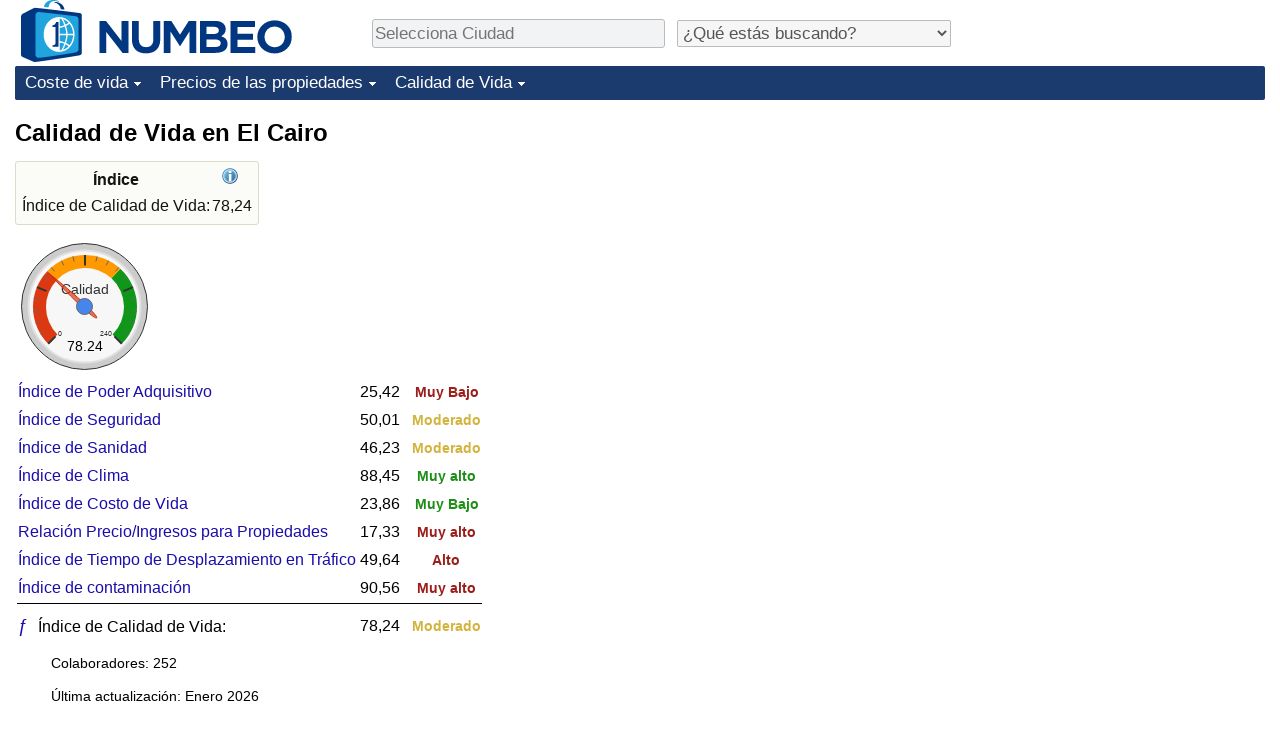

--- FILE ---
content_type: text/html;charset=UTF-8
request_url: https://es.numbeo.com/calidad-de-vida/ciudad/El-Cairo-Egipto
body_size: 4431
content:
<!DOCTYPE html>
<html lang="es">
<head>
<meta http-equiv="Content-Type" content="text/html; charset=UTF-8">

            <script defer src="https://www.numbeo.com/common/numbeo_standard.js"></script>
<link rel="preconnect" href="https://fonts.googleapis.com">
<link rel="preconnect" href="https://fonts.gstatic.com" crossorigin>
<link href="https://fonts.googleapis.com/css2?family=Lato:ital,wght@0,100;0,300;0,400;0,700;0,900;1,100;1,300;1,400;1,700;1,900&display=swap" rel="stylesheet">
    <link href="https://cdnjs.cloudflare.com/ajax/libs/jqueryui/1.10.3/themes/redmond/jquery-ui.min.css" rel="Stylesheet" />
    <link rel="shortcut icon" type="image/x-icon" href="https://www.numbeo.com/favicon.ico" />
    <script  defer  src="https://cdnjs.cloudflare.com/ajax/libs/jquery/1.10.2/jquery.min.js"></script>
    <script  defer  src="https://cdnjs.cloudflare.com/ajax/libs/jqueryui/1.10.3/jquery-ui.min.js"></script>
   <script src='https://www.gstatic.com/charts/loader.js'></script>
<link rel="apple-touch-icon" href="https://www.numbeo.com/images/apple-touch-icon.png">
  <script>
  if (typeof whenDocReady === "function") {
    // already declared, do nothing
  } else {
    function whenDocReady(fn) {
      // see if DOM is already available
      if (document.readyState === "complete" || document.readyState === "interactive") {
        // call on next available tick
        setTimeout(fn, 1);
      } else {
        document.addEventListener("DOMContentLoaded", fn);
      }
    }
  }
</script>
<!-- Global site tag (gtag.js) - Google Analytics -->
<script async src="https://www.googletagmanager.com/gtag/js?id=G-YZ492Z6DWR"></script>
<script>
  window.dataLayer = window.dataLayer || [];
  function gtag(){dataLayer.push(arguments);}
  gtag('js', new Date());
gtag('config', 'G-YZ492Z6DWR');
gtag('set', 'user_properties', { ab: '1'});
</script>
<script async src="https://pagead2.googlesyndication.com/pagead/js/adsbygoogle.js?client=ca-pub-8993465169534557"
     crossorigin="anonymous"></script>



    <link rel="stylesheet" href="https://www.numbeo.com/common/style_desktop_i18n.css" />
<title>Calidad de Vida en El Cairo</title>
<link rel="alternate" hreflang="en" href="https://www.numbeo.com/quality-of-life/in/Cairo-Egypt" />
<link rel="alternate" hreflang="de" href="https://de.numbeo.com/lebensqualit%C3%A4t/stadt/Kairo-Agypten" />
<link rel="alternate" hreflang="pt" href="https://pt.numbeo.com/qualidade-de-vida/cidade/Cairo-Egito" />
<link rel="alternate" hreflang="it" href="https://it.numbeo.com/qualit%C3%A0-della-vita/citt%C3%A0/Il-Cairo-Egitto" />
<link rel="alternate" hreflang="fr" href="https://fr.numbeo.com/qualit%C3%A9-de-vie/ville/Le-Caire-Egypte" />
<link rel="alternate" hreflang="es" href="https://es.numbeo.com/calidad-de-vida/ciudad/El-Cairo-Egipto" />

<link rel="canonical" href="https://es.numbeo.com/calidad-de-vida/ciudad/El-Cairo-Egipto" />
</head>
<body>
<div class="innerWidth" id="content_and_logo">
<div class="logo-and-upper-ad">
<table style="width: 100%;" >
<tr>
<td style="padding-top: 0px; padding-bottom: 4px; vertical-align: bottom;">
<a href="https://es.numbeo.com/coste-de-vida/" style="border: 0; text-decoration:none;">
<img src="https://www.numbeo.com/images/numbeo_icon.svg" style="height: 62px; vertical-align: bottom; border: 0;" alt="" /><img src="https://www.numbeo.com/images/numbeo_text.svg" style="height: 34px; margin-left: 1em; margin-bottom: 8px; vertical-align: bottom; border: 0;" alt="NUMBEO" /></a>
</td>
<td style="padding-left:12px; padding-top: 2px; padding-bottom: 0px; vertical-align: middle; width: 900px; text-align: left;" >
<div style="display: inline-block; width: 100%; margin-top: 10px; margin-bottom: 10px; text-align: left; vertical-align: bottom">
<nav style="display: inline-block; vertical-align: middle; padding-left: 0.5em;">
<div class="standard_margin_inlineblock" >
      <form action="https://es.numbeo.com/i18n/dispatcher" method="get" id="menu_dispatch_form"  style="display: inline; padding: 0; margin:0;">
      <input type="hidden" name="where" value="https://es.numbeo.com/calidad-de-vida/ciudad/" style="display: inline; padding:0; margin:0;" />
<input id="city_selector_menu_city_id" type="text" placeholder="Selecciona Ciudad"  class="city-selector-menu"/>
<input type="hidden" id="menu_city_id" name="city_id"/>
<input type="hidden" id="name_menu_city_id" name="name_city_id"/>
      </form>
</div>
 <script>
  whenDocReady(function() {
  	jQuery('#city_selector_menu_city_id').autocomplete({
  	  source: 'https://es.numbeo.com/i18n/IntlCitySearchJson',
     minLength: 1,
     delay: 3,
     autoFocus: true,
     select: function(event, ui) {
         event.preventDefault();
         $('#city_selector_menu_city_id').val(ui.item.label);
         $('#menu_city_id').val(ui.item.value);
jQuery('#menu_dispatch_form').submit();     },
     focus: function(event, ui) {
         event.preventDefault();
     }
	  })   .keydown(function(e){
	    if (e.keyCode === 13){
      if ($('#menu_city_id').val() == '') { 
        e.preventDefault();
      }
      var val = $('#city_selector_menu_city_id').val();
		   $('#name_menu_city_id').val(val);
	   }
  }); // end autocompleter definition
$('#city_selector_menu_city_id').toggleClass('city-selector-menu');
$('#city_selector_menu_city_id').toggleClass('city-selector-menu');
 }); // end document ready 
</script>
</nav>
<nav style="display: inline-block; vertical-align: middle; padding-left: 0.5em;">
<div class="standard_margin_inlineblock">
<select name="city_result_switcher" id="city_result_switcher"  onchange="window.location = this.value;" class="result_switcher ">
<option value="" selected="selected">¿Qué estás buscando?</option>
<option value="https://es.numbeo.com/coste-de-vida/ciudad/El-Cairo-Egipto">Coste de vida en El Cairo</option>
<option value="https://es.numbeo.com/criminalidad/ciudad/El-Cairo-Egipto">Delincuencia en El Cairo</option>
<option value="https://es.numbeo.com/clima/ciudad/El-Cairo-Egipto">Clima en El Cairo</option>
<option value="https://es.numbeo.com/sanidad/ciudad/El-Cairo-Egipto">Sanidad en El Cairo</option>
<option value="https://es.numbeo.com/contaminaci%C3%B3n/ciudad/El-Cairo-Egipto">Contaminación en El Cairo</option>
<option value="https://es.numbeo.com/precios-de-inmuebles/ciudad/El-Cairo-Egipto">Precios de las propiedades en El Cairo</option>
<option value="https://es.numbeo.com/calidad-de-vida/ciudad/El-Cairo-Egipto">Calidad de Vida en El Cairo</option>
<option value="https://es.numbeo.com/tr%C3%A1fico/ciudad/El-Cairo-Egipto">Tráfico en El Cairo</option>
</select>
</div>
</nav>
</div>
</td>
</tr>
</table>
</div> <!-- logo-and-upper-ad -->
<div class="dropdown-outer">
<nav class="before-nav" >
    <ul id="nav-one" class="nav">

	<li class="dir">
<a href="https://es.numbeo.com/coste-de-vida/">Coste de vida</a>
  <ul>
   <li><a href="https://es.numbeo.com/coste-de-vida/">Coste de vida</a></li>
   <li><a href="https://es.numbeo.com/coste-de-vida/clasificaciones-actuales">Índice de Costo de Vida (Actual)</a></li>
   <li><a href="https://es.numbeo.com/coste-de-vida/clasificaciones">Índice de Costo de Vida</a></li>
   <li><a href="https://es.numbeo.com/coste-de-vida/clasificaciones-por-pa%C3%ADs">Índice de costo de vida por país</a></li>
   <li><a href="https://es.numbeo.com/coste-de-vida/motivaci%C3%B3n-y-metodolog%C3%ADa">en aqaba</a></li>
  </ul></li>

	<li class="dir">
<a href="https://es.numbeo.com/precios-de-inmuebles/">Precios de las propiedades</a>
  <ul>
   <li><a href="https://es.numbeo.com/precios-de-inmuebles/">Precios de las propiedades</a></li>
   <li><a href="https://es.numbeo.com/precios-de-inmuebles/clasificaciones-actuales">Índice de Precios de Inmuebles (Actual)</a></li>
   <li><a href="https://es.numbeo.com/precios-de-inmuebles/clasificaciones">Índice de Precios de Inmuebles</a></li>
   <li><a href="https://es.numbeo.com/precios-de-inmuebles/clasificaciones-por-pa%C3%ADs">Índice de Precios de Inmuebles por País</a></li>
   </ul></li>

	<li class="dir">
<a href="https://es.numbeo.com/calidad-de-vida/">Calidad de Vida</a>
  <ul>
   <li><a href="https://es.numbeo.com/calidad-de-vida/">Calidad de Vida</a></li>
   <li><a href="https://es.numbeo.com/calidad-de-vida/clasificaciones">Índice de Calidad de Vida</a></li>
   <li><a href="https://es.numbeo.com/calidad-de-vida/clasificaciones-actuales">Índice de Calidad de Vida (Actual)</a></li>
   <li><a href="https://es.numbeo.com/calidad-de-vida/clasificaciones-por-pa%C3%ADs">Índice de calidad de vida por país</a></li>
   <li><a href="https://es.numbeo.com/criminalidad/iniciar-p%C3%A1gina">Delincuencia</a></li>
   <li><a href="https://es.numbeo.com/criminalidad/clasificaciones-actuales">Calificación del Índice de Criminalidad (Actual)</a></li>
   <li><a href="https://es.numbeo.com/criminalidad/clasificaciones">Índice de Criminalidad</a></li>
   <li><a href="https://es.numbeo.com/criminalidad/clasificaciones-por-pa%C3%ADs">Índice de criminalidad por país</a></li>
   <li><a href="https://es.numbeo.com/sanidad/iniciar-p%C3%A1gina">Sanidad</a></li>
   <li><a href="https://es.numbeo.com/sanidad/clasificaciones-actuales">Índice de Sanidad (Actual)</a></li>
   <li><a href="https://es.numbeo.com/sanidad/clasificaciones">Índice de Sanidad</a></li>
   <li><a href="https://es.numbeo.com/sanidad/clasificaciones-por-pa%C3%ADs">Índice de Sanidad por País</a></li>
   <li><a href="https://es.numbeo.com/contaminaci%C3%B3n/iniciar-p%C3%A1gina">Contaminación</a></li>
   <li><a href="https://es.numbeo.com/contaminaci%C3%B3n/clasificaciones-actuales">Índice de Contaminación (Actual)</a></li>
   <li><a href="https://es.numbeo.com/contaminaci%C3%B3n/clasificaciones">Índice de contaminación</a></li>
   <li><a href="https://es.numbeo.com/contaminaci%C3%B3n/clasificaciones-por-pa%C3%ADs">Índice de Contaminación por País</a></li>
   <li><a href="https://es.numbeo.com/tr%C3%A1fico/iniciar-p%C3%A1gina">Tráfico</a></li>
   <li><a href="https://es.numbeo.com/tr%C3%A1fico/clasificaciones">Índice de Tráfico</a></li>
   <li><a href="https://es.numbeo.com/tr%C3%A1fico/clasificaciones-actuales">Índice de Tráfico (Actual)</a></li>
   <li><a href="https://es.numbeo.com/tr%C3%A1fico/clasificaciones-por-pa%C3%ADs">Índice de Tráfico por País</a></li>
	</ul></li>


</ul>
<br style="clear: both"/>
</nav>
</div> <!-- dropdown-outer -->
 <div class="right-ads-and-info">
 <div class="right-ads">
<div style="width: 300px; height: 251px; overflow: hidden; box-sizing: border-box;">

<ins class="adsbygoogle"
     style="display:inline-block;width:300px;height:250px"
     data-ad-client="ca-pub-8993465169534557"
     data-ad-slot="8165022551"></ins>
<script>
     (adsbygoogle = window.adsbygoogle || []).push({});
</script>

</div>

 </div>
 </div>
    <h1> Calidad de Vida en El Cairo    </h1>
<!-- Column 1 start --><table class="table_indices">
<tr><th>Índice</th><th><a href="https://es.numbeo.com/calidad-de-vida/%C3%ADndices-explicados" title="Acerca de los índices" class=""><img src="https://www.numbeo.com/images/information.png" class="image_help" alt=""/></a></th></tr>
<tr><td>Índice de Calidad de Vida: </td>
<td style="text-align: right">
78,24</td>
</tr>
</table>
<div id="gauge_div" class="gauge_1" style="display: block;"></div>
    <script>
      google.load('visualization', '1', {packages:['gauge']});
      google.setOnLoadCallback(drawChart);
      function drawChart() {
        var data = new google.visualization.DataTable();
        data.addColumn('string', 'Label');
        data.addColumn('number', 'Value');
        data.addRows([
          ['Calidad', 78.24],
        ]);

        var calcHeight = $(window).width() / 3.5;
        if (calcHeight > 140) {
          calcHeight = 140;
        }
        if (calcHeight < 85) {
          calcHeight = 85;
        }
        var options = {
          width: 10 + (calcHeight + 5) * 1,
          height: calcHeight,
          redFrom: 0, redTo: 79.00,
          yellowFrom:79.00, yellowTo: 158.00,
          greenFrom:158.00, greenTo: 240.00,
          max: 240.00, 
          minorTicks: 5
        };

        var chart = new google.visualization.Gauge(document.getElementById('gauge_div'));
        chart.draw(data, options);
      }
    </script>
<table>
<tr><td>
<a href="https://es.numbeo.com/coste-de-vida/ciudad/El-Cairo-Egipto" class="discreet_link">Índice de Poder Adquisitivo</a>
</td><td style="text-align: right" >25,42</td></td>
</td><td style="text-align: center; font-weight: bolder">&nbsp;<span class="red_small">
Muy Bajo</span></td></tr>
<tr><td>
<a href="https://es.numbeo.com/criminalidad/ciudad/El-Cairo-Egipto" class="discreet_link">Índice de Seguridad</a>
</td><td style="text-align: right" >50,01</td></td>
</td><td style="text-align: center; font-weight: bolder">&nbsp;<span class="yellow_neutral_small">
Moderado</span></td></tr>
<tr><td>
<a href="https://es.numbeo.com/sanidad/ciudad/El-Cairo-Egipto" class="discreet_link">Índice de Sanidad</a>
</td><td style="text-align: right" >46,23</td></td>
</td><td style="text-align: center; font-weight: bolder">&nbsp;<span class="yellow_neutral_small">
Moderado</span></td></tr>
<tr><td>
<a href="https://es.numbeo.com/clima/ciudad/El-Cairo-Egipto" class="discreet_link">Índice de Clima</a>
</td><td style="text-align: right" >88,45</td></td>
</td><td style="text-align: center; font-weight: bolder">&nbsp;<span class="green_small">
Muy alto</span></td></tr>
<tr><td>
<a href="https://es.numbeo.com/coste-de-vida/ciudad/El-Cairo-Egipto" class="discreet_link">Índice de Costo de Vida</a>
</td><td style="text-align: right" >23,86</td></td>
</td><td style="text-align: center; font-weight: bolder">&nbsp;<span class="green_small">
Muy Bajo</span></td></tr>
<tr><td>
<a href="https://es.numbeo.com/precios-de-inmuebles/ciudad/El-Cairo-Egipto" class="discreet_link">Relación Precio/Ingresos para Propiedades</a>
</td><td style="text-align: right" >17,33</td></td>
</td><td style="text-align: center; font-weight: bolder">&nbsp;<span class="red_small">
Muy alto</span></td></tr>
<tr><td>
<a href="https://es.numbeo.com/tr%C3%A1fico/ciudad/El-Cairo-Egipto" class="discreet_link">Índice de Tiempo de Desplazamiento en Tráfico</a>
</td><td style="text-align: right" >49,64</td></td>
</td><td style="text-align: center; font-weight: bolder">&nbsp;<span class="red_light_small">
Alto</span></td></tr>
<tr><td>
<a href="https://es.numbeo.com/contaminaci%C3%B3n/ciudad/El-Cairo-Egipto" class="discreet_link">Índice de contaminación</a>
</td><td style="text-align: right" >90,56</td></td>
</td><td style="text-align: center; font-weight: bolder">&nbsp;<span class="red_small">
Muy alto</span></td></tr>
<tr><td colspan = "3" style="border-top: 1px solid black; padding-top: 3px; padding-bottom: 3px; width: 5px;"></td></tr>
<tr><td><a href="https://es.numbeo.com/calidad-de-vida/%C3%ADndices-explicados" style="font-size: 110%; min-width: 16px; display: inline-block;" class="discreet_link hide_smaller_than_600" >&#402;</a>&nbsp;Índice de Calidad de Vida: </td>
<td style="text-align: right">
78,24</td>
</td>
<td style="text-align: center">
&nbsp;<span class="yellow_neutral_small">
Moderado</span></td>
</table>
<p><span class="reportees">Colaboradores: 252</span>
<p><span class="reportees">Última actualización: Enero 2026</span>
<p><span class="reportees">Estos datos están basados en opiniones de visitantes de esta página en los últimos 3 años.</span>
<p><span class="reportees">Si el valor es 0, significa que se percibe como muy bajo. Si el valor es 100, se percibe como muy alto.</span>
<nav>
<div class="text_block">
<span class="small_font">
Más información: <span class="more_about_content">
<span class="nobreak">
<a href="https://es.numbeo.com/coste-de-vida/ciudad/El-Cairo-Egipto">Coste de vida</a></span>
<span class="nobreak">
 | <a href="https://es.numbeo.com/criminalidad/ciudad/El-Cairo-Egipto">Delincuencia</a></span>
<span class="nobreak">
 | <a href="https://es.numbeo.com/clima/ciudad/El-Cairo-Egipto">Clima</a></span>
<span class="nobreak">
 | <a href="https://es.numbeo.com/sanidad/ciudad/El-Cairo-Egipto">Sanidad</a></span>
<span class="nobreak">
 | <a href="https://es.numbeo.com/contaminaci%C3%B3n/ciudad/El-Cairo-Egipto">Contaminación</a></span>
<span class="nobreak">
 | <a href="https://es.numbeo.com/precios-de-inmuebles/ciudad/El-Cairo-Egipto">Precios de las propiedades</a></span>
<span class="nobreak">
 | <b>Calidad de Vida</b></span>
<span class="nobreak">
 | <a href="https://es.numbeo.com/tr%C3%A1fico/ciudad/El-Cairo-Egipto">Tráfico</a></span>
</span>
</span>
</div>
</nav>

<div class="footer_content">
<a href="https://es.numbeo.com/com%C3%BAn/acerca-de-numbeo">Acerca de esta página</a><span class="footer_separator"></span>
<a href="https://es.numbeo.com/com%C3%BAn/en-las-noticias">En las Noticias</a>
<p>
<span style="font-style: italic">
Derechos de Autor &copy; 2009-2026 Numbeo. El uso de este servicio está sujeto a nuestros <a href="https://es.numbeo.com/com%C3%BAn/condiciones-de-uso">Términos de Uso</a>  y <a href="https://es.numbeo.com/com%C3%BAn/pol%C3%ADtica-de-privacidad">Política de Privacidad</a></span></p></div></div> <!-- end of innerWidth --> 
</body>
</html>



--- FILE ---
content_type: text/html; charset=utf-8
request_url: https://www.google.com/recaptcha/api2/aframe
body_size: 268
content:
<!DOCTYPE HTML><html><head><meta http-equiv="content-type" content="text/html; charset=UTF-8"></head><body><script nonce="xmIYkjbh-NYmNzWMK7sJ1A">/** Anti-fraud and anti-abuse applications only. See google.com/recaptcha */ try{var clients={'sodar':'https://pagead2.googlesyndication.com/pagead/sodar?'};window.addEventListener("message",function(a){try{if(a.source===window.parent){var b=JSON.parse(a.data);var c=clients[b['id']];if(c){var d=document.createElement('img');d.src=c+b['params']+'&rc='+(localStorage.getItem("rc::a")?sessionStorage.getItem("rc::b"):"");window.document.body.appendChild(d);sessionStorage.setItem("rc::e",parseInt(sessionStorage.getItem("rc::e")||0)+1);localStorage.setItem("rc::h",'1768020942922');}}}catch(b){}});window.parent.postMessage("_grecaptcha_ready", "*");}catch(b){}</script></body></html>